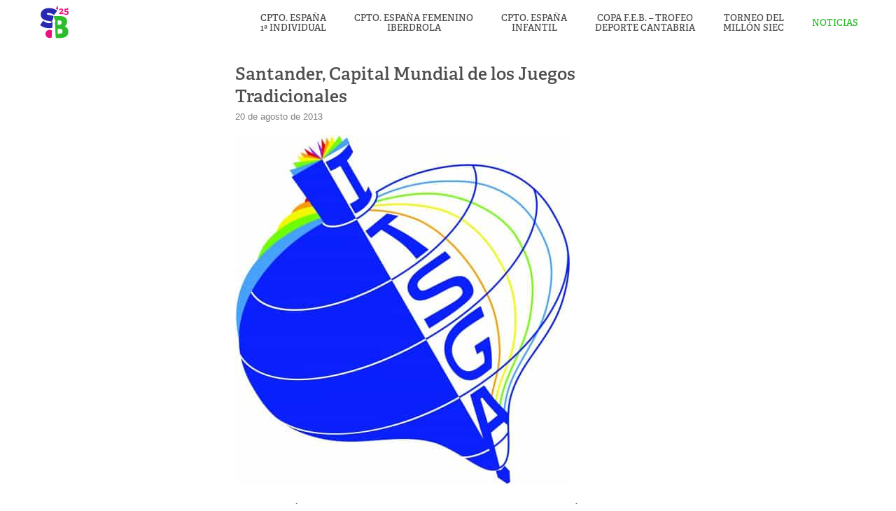

--- FILE ---
content_type: text/html; charset=UTF-8
request_url: https://semanabolistica.maderadeser.com/noticias/2013/santander-capital-mundial-de-los-juegos-tradicionales/
body_size: 12260
content:
<!DOCTYPE html>
<html lang="es" class="no-js">
	<head>
		<meta charset="UTF-8">
		<meta http-equiv="X-UA-Compatible" content="IE=edge">
		<meta name="viewport" content="width=device-width, initial-scale=1.0, shrink-to-fit=no, viewport-fit=cover">
		<meta name="description" content="">
		<link href="//www.google-analytics.com" rel="dns-prefetch">
		<title>Santander, Capital Mundial de los Juegos Tradicionales - Semana Bolística</title>
		<meta name='robots' content='index, follow, max-image-preview:large, max-snippet:-1, max-video-preview:-1' />
	<style>img:is([sizes="auto" i], [sizes^="auto," i]) { contain-intrinsic-size: 3000px 1500px }</style>
	
	<!-- This site is optimized with the Yoast SEO Premium plugin v26.4 (Yoast SEO v26.4) - https://yoast.com/wordpress/plugins/seo/ -->
	<link rel="canonical" href="https://semanabolistica.maderadeser.com/noticias/2013/santander-capital-mundial-de-los-juegos-tradicionales/" />
	<meta property="og:locale" content="es_ES" />
	<meta property="og:type" content="article" />
	<meta property="og:title" content="Santander, Capital Mundial de los Juegos Tradicionales" />
	<meta property="og:description" content="La Asociación Mundial de Juegos y Deportes Tradicionales celebrará en Santander, entre los días 22 y 25 de agosto, su segunda Asamblea General, con la colaboración de la Federación Cántabra de Bolos. Una veintena de personas relacionadas con los Juegos Tradicionales en Europa, África, Asia y América asistirán a la reunión bianual y paralelamente se..." />
	<meta property="og:url" content="https://semanabolistica.maderadeser.com/noticias/2013/santander-capital-mundial-de-los-juegos-tradicionales/" />
	<meta property="og:site_name" content="Semana Bolística" />
	<meta property="article:publisher" content="https://www.facebook.com/muchosBOLOS" />
	<meta property="article:modified_time" content="2018-08-14T01:31:35+00:00" />
	<meta property="og:image" content="https://maderadeser.com/content/uploads/sites/2/2018/noticias/itsga.jpg" />
	<meta property="og:image:width" content="478" />
	<meta property="og:image:height" content="500" />
	<meta property="og:image:type" content="image/jpeg" />
	<meta name="twitter:card" content="summary_large_image" />
	<meta name="twitter:site" content="@semanabolistica" />
	<meta name="twitter:label1" content="Tiempo de lectura" />
	<meta name="twitter:data1" content="1 minuto" />
	<script type="application/ld+json" class="yoast-schema-graph">{"@context":"https://schema.org","@graph":[{"@type":"WebPage","@id":"https://semanabolistica.maderadeser.com/noticias/2013/santander-capital-mundial-de-los-juegos-tradicionales/","url":"https://semanabolistica.maderadeser.com/noticias/2013/santander-capital-mundial-de-los-juegos-tradicionales/","name":"Santander, Capital Mundial de los Juegos Tradicionales - Semana Bolística","isPartOf":{"@id":"https://semanabolistica.maderadeser.com/#website"},"primaryImageOfPage":{"@id":"https://semanabolistica.maderadeser.com/noticias/2013/santander-capital-mundial-de-los-juegos-tradicionales/#primaryimage"},"image":{"@id":"https://semanabolistica.maderadeser.com/noticias/2013/santander-capital-mundial-de-los-juegos-tradicionales/#primaryimage"},"thumbnailUrl":"https://maderadeser.com/content/uploads/sites/2/2018/noticias/itsga.jpg","datePublished":"2013-08-20T13:24:08+00:00","dateModified":"2018-08-14T01:31:35+00:00","breadcrumb":{"@id":"https://semanabolistica.maderadeser.com/noticias/2013/santander-capital-mundial-de-los-juegos-tradicionales/#breadcrumb"},"inLanguage":"es","potentialAction":[{"@type":"ReadAction","target":["https://semanabolistica.maderadeser.com/noticias/2013/santander-capital-mundial-de-los-juegos-tradicionales/"]}]},{"@type":"ImageObject","inLanguage":"es","@id":"https://semanabolistica.maderadeser.com/noticias/2013/santander-capital-mundial-de-los-juegos-tradicionales/#primaryimage","url":"https://maderadeser.com/content/uploads/sites/2/2018/noticias/itsga.jpg","contentUrl":"https://maderadeser.com/content/uploads/sites/2/2018/noticias/itsga.jpg","width":478,"height":500,"caption":"ITSGA"},{"@type":"BreadcrumbList","@id":"https://semanabolistica.maderadeser.com/noticias/2013/santander-capital-mundial-de-los-juegos-tradicionales/#breadcrumb","itemListElement":[{"@type":"ListItem","position":1,"name":"Portada","item":"https://semanabolistica.maderadeser.com/"},{"@type":"ListItem","position":2,"name":"Noticias","item":"https://semanabolistica.maderadeser.com/noticias/"},{"@type":"ListItem","position":3,"name":"Santander, Capital Mundial de los Juegos Tradicionales"}]},{"@type":"WebSite","@id":"https://semanabolistica.maderadeser.com/#website","url":"https://semanabolistica.maderadeser.com/","name":"Semana Bolística","description":"","potentialAction":[{"@type":"SearchAction","target":{"@type":"EntryPoint","urlTemplate":"https://semanabolistica.maderadeser.com/?s={search_term_string}"},"query-input":{"@type":"PropertyValueSpecification","valueRequired":true,"valueName":"search_term_string"}}],"inLanguage":"es"}]}</script>
	<!-- / Yoast SEO Premium plugin. -->


<script type="text/javascript">
/* <![CDATA[ */
window._wpemojiSettings = {"baseUrl":"https:\/\/s.w.org\/images\/core\/emoji\/16.0.1\/72x72\/","ext":".png","svgUrl":"https:\/\/s.w.org\/images\/core\/emoji\/16.0.1\/svg\/","svgExt":".svg","source":{"concatemoji":"https:\/\/semanabolistica.maderadeser.com\/wp-includes\/js\/wp-emoji-release.min.js?ver=6.8.3"}};
/*! This file is auto-generated */
!function(s,n){var o,i,e;function c(e){try{var t={supportTests:e,timestamp:(new Date).valueOf()};sessionStorage.setItem(o,JSON.stringify(t))}catch(e){}}function p(e,t,n){e.clearRect(0,0,e.canvas.width,e.canvas.height),e.fillText(t,0,0);var t=new Uint32Array(e.getImageData(0,0,e.canvas.width,e.canvas.height).data),a=(e.clearRect(0,0,e.canvas.width,e.canvas.height),e.fillText(n,0,0),new Uint32Array(e.getImageData(0,0,e.canvas.width,e.canvas.height).data));return t.every(function(e,t){return e===a[t]})}function u(e,t){e.clearRect(0,0,e.canvas.width,e.canvas.height),e.fillText(t,0,0);for(var n=e.getImageData(16,16,1,1),a=0;a<n.data.length;a++)if(0!==n.data[a])return!1;return!0}function f(e,t,n,a){switch(t){case"flag":return n(e,"\ud83c\udff3\ufe0f\u200d\u26a7\ufe0f","\ud83c\udff3\ufe0f\u200b\u26a7\ufe0f")?!1:!n(e,"\ud83c\udde8\ud83c\uddf6","\ud83c\udde8\u200b\ud83c\uddf6")&&!n(e,"\ud83c\udff4\udb40\udc67\udb40\udc62\udb40\udc65\udb40\udc6e\udb40\udc67\udb40\udc7f","\ud83c\udff4\u200b\udb40\udc67\u200b\udb40\udc62\u200b\udb40\udc65\u200b\udb40\udc6e\u200b\udb40\udc67\u200b\udb40\udc7f");case"emoji":return!a(e,"\ud83e\udedf")}return!1}function g(e,t,n,a){var r="undefined"!=typeof WorkerGlobalScope&&self instanceof WorkerGlobalScope?new OffscreenCanvas(300,150):s.createElement("canvas"),o=r.getContext("2d",{willReadFrequently:!0}),i=(o.textBaseline="top",o.font="600 32px Arial",{});return e.forEach(function(e){i[e]=t(o,e,n,a)}),i}function t(e){var t=s.createElement("script");t.src=e,t.defer=!0,s.head.appendChild(t)}"undefined"!=typeof Promise&&(o="wpEmojiSettingsSupports",i=["flag","emoji"],n.supports={everything:!0,everythingExceptFlag:!0},e=new Promise(function(e){s.addEventListener("DOMContentLoaded",e,{once:!0})}),new Promise(function(t){var n=function(){try{var e=JSON.parse(sessionStorage.getItem(o));if("object"==typeof e&&"number"==typeof e.timestamp&&(new Date).valueOf()<e.timestamp+604800&&"object"==typeof e.supportTests)return e.supportTests}catch(e){}return null}();if(!n){if("undefined"!=typeof Worker&&"undefined"!=typeof OffscreenCanvas&&"undefined"!=typeof URL&&URL.createObjectURL&&"undefined"!=typeof Blob)try{var e="postMessage("+g.toString()+"("+[JSON.stringify(i),f.toString(),p.toString(),u.toString()].join(",")+"));",a=new Blob([e],{type:"text/javascript"}),r=new Worker(URL.createObjectURL(a),{name:"wpTestEmojiSupports"});return void(r.onmessage=function(e){c(n=e.data),r.terminate(),t(n)})}catch(e){}c(n=g(i,f,p,u))}t(n)}).then(function(e){for(var t in e)n.supports[t]=e[t],n.supports.everything=n.supports.everything&&n.supports[t],"flag"!==t&&(n.supports.everythingExceptFlag=n.supports.everythingExceptFlag&&n.supports[t]);n.supports.everythingExceptFlag=n.supports.everythingExceptFlag&&!n.supports.flag,n.DOMReady=!1,n.readyCallback=function(){n.DOMReady=!0}}).then(function(){return e}).then(function(){var e;n.supports.everything||(n.readyCallback(),(e=n.source||{}).concatemoji?t(e.concatemoji):e.wpemoji&&e.twemoji&&(t(e.twemoji),t(e.wpemoji)))}))}((window,document),window._wpemojiSettings);
/* ]]> */
</script>
<style id='wp-emoji-styles-inline-css' type='text/css'>

	img.wp-smiley, img.emoji {
		display: inline !important;
		border: none !important;
		box-shadow: none !important;
		height: 1em !important;
		width: 1em !important;
		margin: 0 0.07em !important;
		vertical-align: -0.1em !important;
		background: none !important;
		padding: 0 !important;
	}
</style>
<link rel='stylesheet' id='wp-block-library-css' href='https://semanabolistica.maderadeser.com/wp-includes/css/dist/block-library/style.min.css?ver=6.8.3' media='all' />
<style id='classic-theme-styles-inline-css' type='text/css'>
/*! This file is auto-generated */
.wp-block-button__link{color:#fff;background-color:#32373c;border-radius:9999px;box-shadow:none;text-decoration:none;padding:calc(.667em + 2px) calc(1.333em + 2px);font-size:1.125em}.wp-block-file__button{background:#32373c;color:#fff;text-decoration:none}
</style>
<style id='safe-svg-svg-icon-style-inline-css' type='text/css'>
.safe-svg-cover{text-align:center}.safe-svg-cover .safe-svg-inside{display:inline-block;max-width:100%}.safe-svg-cover svg{fill:currentColor;height:100%;max-height:100%;max-width:100%;width:100%}

</style>
<style id='global-styles-inline-css' type='text/css'>
:root{--wp--preset--aspect-ratio--square: 1;--wp--preset--aspect-ratio--4-3: 4/3;--wp--preset--aspect-ratio--3-4: 3/4;--wp--preset--aspect-ratio--3-2: 3/2;--wp--preset--aspect-ratio--2-3: 2/3;--wp--preset--aspect-ratio--16-9: 16/9;--wp--preset--aspect-ratio--9-16: 9/16;--wp--preset--color--black: #000000;--wp--preset--color--cyan-bluish-gray: #abb8c3;--wp--preset--color--white: #ffffff;--wp--preset--color--pale-pink: #f78da7;--wp--preset--color--vivid-red: #cf2e2e;--wp--preset--color--luminous-vivid-orange: #ff6900;--wp--preset--color--luminous-vivid-amber: #fcb900;--wp--preset--color--light-green-cyan: #7bdcb5;--wp--preset--color--vivid-green-cyan: #00d084;--wp--preset--color--pale-cyan-blue: #8ed1fc;--wp--preset--color--vivid-cyan-blue: #0693e3;--wp--preset--color--vivid-purple: #9b51e0;--wp--preset--gradient--vivid-cyan-blue-to-vivid-purple: linear-gradient(135deg,rgba(6,147,227,1) 0%,rgb(155,81,224) 100%);--wp--preset--gradient--light-green-cyan-to-vivid-green-cyan: linear-gradient(135deg,rgb(122,220,180) 0%,rgb(0,208,130) 100%);--wp--preset--gradient--luminous-vivid-amber-to-luminous-vivid-orange: linear-gradient(135deg,rgba(252,185,0,1) 0%,rgba(255,105,0,1) 100%);--wp--preset--gradient--luminous-vivid-orange-to-vivid-red: linear-gradient(135deg,rgba(255,105,0,1) 0%,rgb(207,46,46) 100%);--wp--preset--gradient--very-light-gray-to-cyan-bluish-gray: linear-gradient(135deg,rgb(238,238,238) 0%,rgb(169,184,195) 100%);--wp--preset--gradient--cool-to-warm-spectrum: linear-gradient(135deg,rgb(74,234,220) 0%,rgb(151,120,209) 20%,rgb(207,42,186) 40%,rgb(238,44,130) 60%,rgb(251,105,98) 80%,rgb(254,248,76) 100%);--wp--preset--gradient--blush-light-purple: linear-gradient(135deg,rgb(255,206,236) 0%,rgb(152,150,240) 100%);--wp--preset--gradient--blush-bordeaux: linear-gradient(135deg,rgb(254,205,165) 0%,rgb(254,45,45) 50%,rgb(107,0,62) 100%);--wp--preset--gradient--luminous-dusk: linear-gradient(135deg,rgb(255,203,112) 0%,rgb(199,81,192) 50%,rgb(65,88,208) 100%);--wp--preset--gradient--pale-ocean: linear-gradient(135deg,rgb(255,245,203) 0%,rgb(182,227,212) 50%,rgb(51,167,181) 100%);--wp--preset--gradient--electric-grass: linear-gradient(135deg,rgb(202,248,128) 0%,rgb(113,206,126) 100%);--wp--preset--gradient--midnight: linear-gradient(135deg,rgb(2,3,129) 0%,rgb(40,116,252) 100%);--wp--preset--font-size--small: 13px;--wp--preset--font-size--medium: 20px;--wp--preset--font-size--large: 36px;--wp--preset--font-size--x-large: 42px;--wp--preset--spacing--20: 0.44rem;--wp--preset--spacing--30: 0.67rem;--wp--preset--spacing--40: 1rem;--wp--preset--spacing--50: 1.5rem;--wp--preset--spacing--60: 2.25rem;--wp--preset--spacing--70: 3.38rem;--wp--preset--spacing--80: 5.06rem;--wp--preset--shadow--natural: 6px 6px 9px rgba(0, 0, 0, 0.2);--wp--preset--shadow--deep: 12px 12px 50px rgba(0, 0, 0, 0.4);--wp--preset--shadow--sharp: 6px 6px 0px rgba(0, 0, 0, 0.2);--wp--preset--shadow--outlined: 6px 6px 0px -3px rgba(255, 255, 255, 1), 6px 6px rgba(0, 0, 0, 1);--wp--preset--shadow--crisp: 6px 6px 0px rgba(0, 0, 0, 1);}:where(.is-layout-flex){gap: 0.5em;}:where(.is-layout-grid){gap: 0.5em;}body .is-layout-flex{display: flex;}.is-layout-flex{flex-wrap: wrap;align-items: center;}.is-layout-flex > :is(*, div){margin: 0;}body .is-layout-grid{display: grid;}.is-layout-grid > :is(*, div){margin: 0;}:where(.wp-block-columns.is-layout-flex){gap: 2em;}:where(.wp-block-columns.is-layout-grid){gap: 2em;}:where(.wp-block-post-template.is-layout-flex){gap: 1.25em;}:where(.wp-block-post-template.is-layout-grid){gap: 1.25em;}.has-black-color{color: var(--wp--preset--color--black) !important;}.has-cyan-bluish-gray-color{color: var(--wp--preset--color--cyan-bluish-gray) !important;}.has-white-color{color: var(--wp--preset--color--white) !important;}.has-pale-pink-color{color: var(--wp--preset--color--pale-pink) !important;}.has-vivid-red-color{color: var(--wp--preset--color--vivid-red) !important;}.has-luminous-vivid-orange-color{color: var(--wp--preset--color--luminous-vivid-orange) !important;}.has-luminous-vivid-amber-color{color: var(--wp--preset--color--luminous-vivid-amber) !important;}.has-light-green-cyan-color{color: var(--wp--preset--color--light-green-cyan) !important;}.has-vivid-green-cyan-color{color: var(--wp--preset--color--vivid-green-cyan) !important;}.has-pale-cyan-blue-color{color: var(--wp--preset--color--pale-cyan-blue) !important;}.has-vivid-cyan-blue-color{color: var(--wp--preset--color--vivid-cyan-blue) !important;}.has-vivid-purple-color{color: var(--wp--preset--color--vivid-purple) !important;}.has-black-background-color{background-color: var(--wp--preset--color--black) !important;}.has-cyan-bluish-gray-background-color{background-color: var(--wp--preset--color--cyan-bluish-gray) !important;}.has-white-background-color{background-color: var(--wp--preset--color--white) !important;}.has-pale-pink-background-color{background-color: var(--wp--preset--color--pale-pink) !important;}.has-vivid-red-background-color{background-color: var(--wp--preset--color--vivid-red) !important;}.has-luminous-vivid-orange-background-color{background-color: var(--wp--preset--color--luminous-vivid-orange) !important;}.has-luminous-vivid-amber-background-color{background-color: var(--wp--preset--color--luminous-vivid-amber) !important;}.has-light-green-cyan-background-color{background-color: var(--wp--preset--color--light-green-cyan) !important;}.has-vivid-green-cyan-background-color{background-color: var(--wp--preset--color--vivid-green-cyan) !important;}.has-pale-cyan-blue-background-color{background-color: var(--wp--preset--color--pale-cyan-blue) !important;}.has-vivid-cyan-blue-background-color{background-color: var(--wp--preset--color--vivid-cyan-blue) !important;}.has-vivid-purple-background-color{background-color: var(--wp--preset--color--vivid-purple) !important;}.has-black-border-color{border-color: var(--wp--preset--color--black) !important;}.has-cyan-bluish-gray-border-color{border-color: var(--wp--preset--color--cyan-bluish-gray) !important;}.has-white-border-color{border-color: var(--wp--preset--color--white) !important;}.has-pale-pink-border-color{border-color: var(--wp--preset--color--pale-pink) !important;}.has-vivid-red-border-color{border-color: var(--wp--preset--color--vivid-red) !important;}.has-luminous-vivid-orange-border-color{border-color: var(--wp--preset--color--luminous-vivid-orange) !important;}.has-luminous-vivid-amber-border-color{border-color: var(--wp--preset--color--luminous-vivid-amber) !important;}.has-light-green-cyan-border-color{border-color: var(--wp--preset--color--light-green-cyan) !important;}.has-vivid-green-cyan-border-color{border-color: var(--wp--preset--color--vivid-green-cyan) !important;}.has-pale-cyan-blue-border-color{border-color: var(--wp--preset--color--pale-cyan-blue) !important;}.has-vivid-cyan-blue-border-color{border-color: var(--wp--preset--color--vivid-cyan-blue) !important;}.has-vivid-purple-border-color{border-color: var(--wp--preset--color--vivid-purple) !important;}.has-vivid-cyan-blue-to-vivid-purple-gradient-background{background: var(--wp--preset--gradient--vivid-cyan-blue-to-vivid-purple) !important;}.has-light-green-cyan-to-vivid-green-cyan-gradient-background{background: var(--wp--preset--gradient--light-green-cyan-to-vivid-green-cyan) !important;}.has-luminous-vivid-amber-to-luminous-vivid-orange-gradient-background{background: var(--wp--preset--gradient--luminous-vivid-amber-to-luminous-vivid-orange) !important;}.has-luminous-vivid-orange-to-vivid-red-gradient-background{background: var(--wp--preset--gradient--luminous-vivid-orange-to-vivid-red) !important;}.has-very-light-gray-to-cyan-bluish-gray-gradient-background{background: var(--wp--preset--gradient--very-light-gray-to-cyan-bluish-gray) !important;}.has-cool-to-warm-spectrum-gradient-background{background: var(--wp--preset--gradient--cool-to-warm-spectrum) !important;}.has-blush-light-purple-gradient-background{background: var(--wp--preset--gradient--blush-light-purple) !important;}.has-blush-bordeaux-gradient-background{background: var(--wp--preset--gradient--blush-bordeaux) !important;}.has-luminous-dusk-gradient-background{background: var(--wp--preset--gradient--luminous-dusk) !important;}.has-pale-ocean-gradient-background{background: var(--wp--preset--gradient--pale-ocean) !important;}.has-electric-grass-gradient-background{background: var(--wp--preset--gradient--electric-grass) !important;}.has-midnight-gradient-background{background: var(--wp--preset--gradient--midnight) !important;}.has-small-font-size{font-size: var(--wp--preset--font-size--small) !important;}.has-medium-font-size{font-size: var(--wp--preset--font-size--medium) !important;}.has-large-font-size{font-size: var(--wp--preset--font-size--large) !important;}.has-x-large-font-size{font-size: var(--wp--preset--font-size--x-large) !important;}
:where(.wp-block-post-template.is-layout-flex){gap: 1.25em;}:where(.wp-block-post-template.is-layout-grid){gap: 1.25em;}
:where(.wp-block-columns.is-layout-flex){gap: 2em;}:where(.wp-block-columns.is-layout-grid){gap: 2em;}
:root :where(.wp-block-pullquote){font-size: 1.5em;line-height: 1.6;}
</style>
<link rel='stylesheet' id='themestyle-css' href='https://maderadeser.com/content/themes/sembol/_assets/css/main.css?ver=2025.1' media='all' />
<script type="text/javascript" src="https://semanabolistica.maderadeser.com/wp-includes/js/jquery/jquery.min.js?ver=3.7.1" id="jquery-core-js"></script>
<script type="text/javascript" src="https://semanabolistica.maderadeser.com/wp-includes/js/jquery/jquery-migrate.min.js?ver=3.4.1" id="jquery-migrate-js"></script>
<script type="text/javascript" src="https://maderadeser.com/content/themes/sembol/_assets/js/scripts.min.js?ver=1.0.0" id="cs711scripts-js"></script>
<link rel="https://api.w.org/" href="https://semanabolistica.maderadeser.com/wp-json/" /><link rel="alternate" title="oEmbed (JSON)" type="application/json+oembed" href="https://semanabolistica.maderadeser.com/wp-json/oembed/1.0/embed?url=https%3A%2F%2Fsemanabolistica.maderadeser.com%2Fnoticias%2F2013%2Fsantander-capital-mundial-de-los-juegos-tradicionales%2F" />
<link rel="alternate" title="oEmbed (XML)" type="text/xml+oembed" href="https://semanabolistica.maderadeser.com/wp-json/oembed/1.0/embed?url=https%3A%2F%2Fsemanabolistica.maderadeser.com%2Fnoticias%2F2013%2Fsantander-capital-mundial-de-los-juegos-tradicionales%2F&#038;format=xml" />
	<!-- For old IEs -->
	<link rel="shortcut icon" href="favicon.ico" />
	<!-- For new browsers - multisize ico  -->
	<link rel="icon" type="image/x-icon" sizes="16x16 32x32" href="https://maderadeser.com/content/themes/sembol/_assets/img/favicon/favicon.ico">
	<!-- For iPad with high-resolution Retina display running iOS ≥ 7: -->
	<link rel="apple-touch-icon-precomposed" sizes="152x152" href="https://maderadeser.com/content/themes/sembol/_assets/img/favicon/favicon-152.png">
	<!-- For iPad with high-resolution Retina display running iOS ≤ 6: -->
	<link rel="apple-touch-icon-precomposed" sizes="144x144" href="https://maderadeser.com/content/themes/sembol/_assets/img/favicon/favicon-144.png">
	<!-- For iPhone with high-resolution Retina display running iOS ≥ 7: -->
	<link rel="apple-touch-icon-precomposed" sizes="120x120" href="https://maderadeser.com/content/themes/sembol/_assets/img/favicon/favicon-120.png">
	<!-- For iPhone with high-resolution Retina display running iOS ≤ 6: -->
	<link rel="apple-touch-icon-precomposed" sizes="114x114" href="https://maderadeser.com/content/themes/sembol/_assets/img/favicon/favicon-114.png">
	<!-- For iPhone 6+ -->
	<link rel="apple-touch-icon-precomposed" sizes="180x180" href="https://maderadeser.com/content/themes/sembol/_assets/img/favicon/favicon-180.png">
	<!-- For first- and second-generation iPad: -->
	<link rel="apple-touch-icon-precomposed" sizes="72x72" href="https://maderadeser.com/content/themes/sembol/_assets/img/favicon/favicon-72.png">
	<!-- For non-Retina iPhone, iPod Touch, and Android 2.1+ devices: -->
	<link rel="apple-touch-icon-precomposed" href="https://maderadeser.com/content/themes/sembol/_assets/img/favicon/favicon-57.png">
	<!-- For Old Chrome -->
	<link rel="icon" href="https://maderadeser.com/content/themes/sembol/_assets/img/favicon/favicon-32.png" sizes="32x32">
	<!-- For IE10 Metro -->
	<meta name="msapplication-TileColor" content="#cd0e17">
	<meta name="msapplication-TileImage" content="https://maderadeser.com/content/themes/sembol/_assets/img/favicon/favicon-144.png">
	<meta name="theme-color" content="#FFFFFF">
	<!-- Windows 8.1+ IE 11-->
	<meta name="msapplication-config" content="https://maderadeser.com/content/themes/sembol/_assets/img/favicon/browserconfig.xml" />
	<!-- Chrome for Android -->
	<link rel="manifest" href="https://maderadeser.com/content/themes/sembol/_assets/img/favicon/manifest.json">
	<link rel="icon" sizes="192x192" href="https://maderadeser.com/content/themes/sembol/_assets/img/favicon/favicon-192.png">
	<!-- For Apple Touchbar -->
	<link rel="mask-icon" href="https://maderadeser.com/content/themes/sembol/_assets/img/favicon/favicon.svg" color="#cd0e17">
        <script>
    	  (function(d) {
    	    var config = {
    	      kitId: 'ttv2vly',
    	      scriptTimeout: 3000,
    	      async: true
    	    },
    	    h=d.documentElement,t=setTimeout(function(){h.className=h.className.replace(/\bwf-loading\b/g,"")+" wf-inactive";},config.scriptTimeout),tk=d.createElement("script"),f=false,s=d.getElementsByTagName("script")[0],a;h.className+=" wf-loading";tk.src='https://use.typekit.net/'+config.kitId+'.js';tk.async=true;tk.onload=tk.onreadystatechange=function(){a=this.readyState;if(f||a&&a!="complete"&&a!="loaded")return;f=true;clearTimeout(t);try{Typekit.load(config)}catch(e){}};s.parentNode.insertBefore(tk,s)
    	  })(document);
    	</script>
    
	</head>
	<body class="wp-singular noticias-template-default single single-noticias postid-2135 wp-theme-sembol [ push-sidebar push-sidebar--right ] santander-capital-mundial-de-los-juegos-tradicionales">
		<div id="js-overlay" class="[ overlay  overlay--white ]"></div>
		<header class="[ header-block   ]">
			<div class="[ wrapper  wrapper--wide ] [ header ]">
				<div class="[ header__logo ][ logo ]">
					<a class="[ logo__link ]" href="https://semanabolistica.maderadeser.com">
						<img width="375" height="400" src="https://maderadeser.com/content/uploads/sites/2/2025/logo-375x400.png" class="[ logo__image ]" alt="" decoding="async" fetchpriority="high" srcset="https://maderadeser.com/content/uploads/sites/2/2025/logo-375x400.png 375w, https://maderadeser.com/content/uploads/sites/2/2025/logo-1126x1200.png 1126w, https://maderadeser.com/content/uploads/sites/2/2025/logo-1442x1536.png 1442w, https://maderadeser.com/content/uploads/sites/2/2025/logo-1922x2048.png 1922w, https://maderadeser.com/content/uploads/sites/2/2025/logo-375x400@2x.png 750w" sizes="(max-width: 375px) 100vw, 375px" />					</a>
				</div>

				<nav id="js-sidebar-menu" class="[ header__navigation ][ navigation navigation--right ]">
					<ul id="menu--primary" class="[ menu  menu--primary ]"><li id="menu-item-485" class="menu-item menu-item-type-post_type_archive menu-item-object-primera menu-item-485 [ menu__item ]"><a href="https://semanabolistica.maderadeser.com/primera/2025/" class="[ menu__link ]">Cpto. España<br/>1ª Individual</a></li>
<li id="menu-item-2933" class="menu-item menu-item-type-post_type_archive menu-item-object-feminas menu-item-2933 [ menu__item ]"><a href="https://semanabolistica.maderadeser.com/feminas/2025/" class="[ menu__link ]">Cpto. España Femenino<br/>Iberdrola</a></li>
<li id="menu-item-3169" class="menu-item menu-item-type-post_type_archive menu-item-object-infantil menu-item-3169 [ menu__item ]"><a href="https://semanabolistica.maderadeser.com/infantil/2025/" class="[ menu__link ]">Cpto. España<br/>Infantil</a></li>
<li id="menu-item-3170" class="menu-item menu-item-type-post_type_archive menu-item-object-copa-feb menu-item-3170 [ menu__item ]"><a href="https://semanabolistica.maderadeser.com/copa-feb/2025/" class="[ menu__link ]">Copa F.E.B. &#8211; Trofeo<br/>Deporte Cantabria</a></li>
<li id="menu-item-452" class="menu-item menu-item-type-post_type_archive menu-item-object-millon menu-item-452 [ menu__item ]"><a href="https://semanabolistica.maderadeser.com/millon/2025/" class="[ menu__link ]">Torneo del<br/>Millón SIEC</a></li>
<li id="menu-item-982" class="menu-item menu-item-type-post_type_archive menu-item-object-noticias menu-item-982 [ current-menu-item ] [ menu__item ]"><a href="https://semanabolistica.maderadeser.com/noticias/2025/" class="[ menu__link ]">Noticias</a></li>
</ul>				</nav>
				<button id="js-hamburger-button" type="button" aria-label="Menú" class="[ hamburger ]">
					<span id="hamburger" class="[ hamburger__lines ]"></span>
				</button>
			</div>
		</header>
	<main class="[ main ]" aria-label="Noticia">
		<section class="[ wrapper  wrapper--wide ]">
			
				<article id="post-2135" class="article wrapper wrapper--narrow wrapper--nested post-2135 noticias type-noticias status-publish has-post-thumbnail hentry">
					<header class="[ article__header ]">
						<h1 class="[ article__title ]">
							Santander, Capital Mundial de los Juegos Tradicionales						</h1>
						<span class="[ article__date ]">20 de agosto de 2013</span>
					</header>

											<img src="https://maderadeser.com/content/uploads/sites/2/2018/noticias/itsga.jpg" class="[ article__image  article__image--featured ] wp-post-image" alt="ITSGA" data-action="zoom" decoding="async" srcset="https://maderadeser.com/content/uploads/sites/2/2018/noticias/itsga.jpg 478w, https://maderadeser.com/content/uploads/sites/2/2018/noticias/itsga-382x400.jpg 382w" sizes="(max-width: 478px) 100vw, 478px" />					
					<p>La Asociación Mundial de Juegos y Deportes Tradicionales celebrará en Santander, entre los días 22 y 25 de agosto, su segunda Asamblea General, con la colaboración de la Federación Cántabra de Bolos. Una veintena de personas relacionadas con los Juegos Tradicionales en Europa, África, Asia y América asistirán a la reunión bianual y paralelamente se desarrollará un Congreso y un Festival de juegos del mundo en el que no faltará la exhibición de nuestras cuatro modalidades de bolos. A las 9 de la mañana del viernes 23 serán recibidos en el Ayuntamiento de Santander y de 10 a13 h. celebrarán la Asamblea. Terminada ésta serán recibidos en el Parlamento de Cantabria. Por la tarde el Congreso de 16 a 20 h. Ambas actividades, abiertas al público comunicándolo previamente a la Federación, se realizarán en Villa Florida (calle Magallanes, 30), edificio que el Ayuntamiento de Santander tiene destinado a la Agencia Desarrollo. Todas las ponencias se harán en inglés con apoyo visual, correspondiendo a Fernando de la Torre hablar de la promoción de los bolos en Cantabria, Madera de Ser y Escuelas.<br />
En la mañana del sábado, en las instalaciones de La Albericia, se desarrollará el Festival de juegos tradicionales y por la tarde saldrán de excursión para visitar Santillana del Mar y Comillas, para terminar en Treceño presenciando la fase nocturna del Torneo del Millón. Al día siguiente, domingo, realizarán una visita por la ciudad de Santander y tras la comida partirán hacia sus destinos: Madrid, Aragón, Lleida, Francia, Bélgica, Portugal, Brasil, Honduras, México, Irán, India, Túnez, Congo, Argelia y Níger.</p>

									</article>
			
			
		</section>
		<div class="[ edit-post ]">
					</div>
	</main>

<!-- Root element of PhotoSwipe. Must have class pswp. -->
<div class="pswp" tabindex="-1" role="dialog" aria-hidden="true">

<!-- Background of PhotoSwipe.
	 It's a separate element as animating opacity is faster than rgba(). -->
<div class="pswp__bg"></div>

<!-- Slides wrapper with overflow:hidden. -->
<div class="pswp__scroll-wrap">

	<!-- Container that holds slides.
		PhotoSwipe keeps only 3 of them in the DOM to save memory.
		Don't modify these 3 pswp__item elements, data is added later on. -->
	<div class="pswp__container">
		<div class="pswp__item"></div>
		<div class="pswp__item"></div>
		<div class="pswp__item"></div>
	</div>

	<!-- Default (PhotoSwipeUI_Default) interface on top of sliding area. Can be changed. -->
	<div class="pswp__ui pswp__ui--hidden">

		<div class="pswp__top-bar">

			<!--  Controls are self-explanatory. Order can be changed. -->

			<div class="pswp__counter"></div>

			<button class="pswp__button pswp__button--close" title="Close (Esc)"></button>

			<button class="pswp__button pswp__button--share" title="Share"></button>

			<button class="pswp__button pswp__button--fs" title="Toggle fullscreen"></button>

			<button class="pswp__button pswp__button--zoom" title="Zoom in/out"></button>

			<!-- Preloader demo http://codepen.io/dimsemenov/pen/yyBWoR -->
			<!-- element will get class pswp__preloader--active when preloader is running -->
			<div class="pswp__preloader">
				<div class="pswp__preloader__icn">
				  <div class="pswp__preloader__cut">
					<div class="pswp__preloader__donut"></div>
				  </div>
				</div>
			</div>
		</div>

		<div class="pswp__share-modal pswp__share-modal--hidden pswp__single-tap">
			<div class="pswp__share-tooltip"></div>
		</div>

		<button class="pswp__button pswp__button--arrow--left" title="Previous (arrow left)">
		</button>

		<button class="pswp__button pswp__button--arrow--right" title="Next (arrow right)">
		</button>

		<div class="pswp__caption">
			<div class="pswp__caption__center"></div>
		</div>

	</div>

</div>

</div>

<!-- Photoswipe support -->
<script type="text/javascript">
(function() {

	var initPhotoSwipeFromDOM = function(gallerySelector) {

		var parseThumbnailElements = function(el) {
			var thumbElements = el.childNodes,
				numNodes = thumbElements.length,
				items = [],
				el,
				childElements,
				thumbnailEl,
				size,
				item;

			for(var i = 0; i < numNodes; i++) {
				el = thumbElements[i];

				// include only element nodes
				if(el.nodeType !== 1) {
				  continue;
				}

				childElements = el.children;

				size = el.getAttribute('data-size').split('x');

				// create slide object
				item = {
					src: el.getAttribute('href'),
					w: parseInt(size[0], 10),
					h: parseInt(size[1], 10),
				};

				item.el = el; // save link to element for getThumbBoundsFn

				if(childElements.length > 0) {
				  item.msrc = childElements[0].getAttribute('src'); // thumbnail url
				  if(childElements.length > 1) {
					  item.title = childElements[1].innerHTML; // caption (contents of figure)
				  }
				}

				var mediumSrc = el.getAttribute('data-med');
				if(mediumSrc) {
					size = el.getAttribute('data-med-size').split('x');
					// "medium-sized" image
					item.m = {
						src: mediumSrc,
						w: parseInt(size[0], 10),
						h: parseInt(size[1], 10)
					};
				}
				// original image
				item.o = {
					src: item.src,
					w: item.w,
					h: item.h
				};

				items.push(item);
			}

			return items;
		};

		// find nearest parent element
		var closest = function closest(el, fn) {
			return el && ( fn(el) ? el : closest(el.parentNode, fn) );
		};

		var onThumbnailsClick = function(e) {
			e = e || window.event;
			e.preventDefault ? e.preventDefault() : e.returnValue = false;

			var eTarget = e.target || e.srcElement;

			var clickedListItem = closest(eTarget, function(el) {
				return el.tagName === 'A';
			});

			if(!clickedListItem) {
				return;
			}

			var clickedGallery = clickedListItem.parentNode;

			var childNodes = clickedListItem.parentNode.childNodes,
				numChildNodes = childNodes.length,
				nodeIndex = 0,
				index;

			for (var i = 0; i < numChildNodes; i++) {
				if(childNodes[i].nodeType !== 1) {
					continue;
				}

				if(childNodes[i] === clickedListItem) {
					index = nodeIndex;
					break;
				}
				nodeIndex++;
			}

			if(index >= 0) {
				openPhotoSwipe( index, clickedGallery );
			}
			return false;
		};

		var photoswipeParseHash = function() {
			var hash = window.location.hash.substring(1),
			params = {};

			if(hash.length < 5) { // pid=1
				return params;
			}

			var vars = hash.split('&');
			for (var i = 0; i < vars.length; i++) {
				if(!vars[i]) {
					continue;
				}
				var pair = vars[i].split('=');
				if(pair.length < 2) {
					continue;
				}
				params[pair[0]] = pair[1];
			}

			if(params.gid) {
				params.gid = parseInt(params.gid, 10);
			}

			return params;
		};

		var openPhotoSwipe = function(index, galleryElement, disableAnimation, fromURL) {
			var pswpElement = document.querySelectorAll('.pswp')[0],
				gallery,
				options,
				items;

			items = parseThumbnailElements(galleryElement);

			// define options (if needed)
			options = {

				galleryUID: galleryElement.getAttribute('data-pswp-uid'),

				getThumbBoundsFn: function(index) {
					// See Options->getThumbBoundsFn section of docs for more info
					var thumbnail = items[index].el.children[0],
						pageYScroll = window.pageYOffset || document.documentElement.scrollTop,
						rect = thumbnail.getBoundingClientRect();

					return {x:rect.left, y:rect.top + pageYScroll, w:rect.width};
				},
				closeOnScroll: true,
				fullscreenEl: false,
				zoomEl: false,
				shareEl: false,
				//Disable zoom
				maxSpreadZoom: 1,
				getDoubleTapZoom: function(isMouseClick, item) {
				    return item.initialZoomLevel;
				},
				pinchToClose: false
//				showHideOpacity:true, //true only if thumb proportions != fullsize proportions
//				getThumbBoundsFn: function(index) { //Remove if thumb proportions == fullsize proportions
//					// find thumbnail element
//					var thumbnail = document.querySelectorAll('.gallery-item')[index];
//
//					// get window scroll Y
//					var pageYScroll = window.pageYOffset || document.documentElement.scrollTop;
//					// optionally get horizontal scroll
//
//					// get position of element relative to viewport
//					var rect = thumbnail.getBoundingClientRect();
//
//					// w = width
//					return {x:rect.left, y:rect.top + pageYScroll, w:rect.width};
//				}
				};


			if(fromURL) {
				if(options.galleryPIDs) {
					// parse real index when custom PIDs are used
					// http://photoswipe.com/documentation/faq.html#custom-pid-in-url
					for(var j = 0; j < items.length; j++) {
						if(items[j].pid == index) {
							options.index = j;
							break;
						}
					}
				} else {
					options.index = parseInt(index, 10) - 1;
				}
			} else {
				options.index = parseInt(index, 10);
			}

			// exit if index not found
			if( isNaN(options.index) ) {
				return;
			}



			var radios = document.getElementsByName('gallery-style');
			for (var i = 0, length = radios.length; i < length; i++) {
				if (radios[i].checked) {
					if(radios[i].id == 'radio-all-controls') {

					} else if(radios[i].id == 'radio-minimal-black') {
						options.mainClass = 'pswp--minimal--dark';
						options.barsSize = {top:0,bottom:0};
						options.captionEl = true;
						options.fullscreenEl = false;
						options.shareEl = false;
						options.bgOpacity = 0.85;
						options.tapToClose = true;
						options.tapToToggleControls = false;
					}
					break;
				}
			}

			if(disableAnimation) {
				options.showAnimationDuration = 0;
			}

			// Pass data to PhotoSwipe and initialize it
			gallery = new PhotoSwipe( pswpElement, PhotoSwipeUI_Default, items, options);

			// see: http://photoswipe.com/documentation/responsive-images.html
			var realViewportWidth,
				useLargeImages = false,
				firstResize = true,
				imageSrcWillChange;


			gallery.listen('beforeResize', function() {

				var dpiRatio = window.devicePixelRatio ? window.devicePixelRatio : 1;
				dpiRatio = Math.min(dpiRatio, 2.5);
				realViewportWidth = gallery.viewportSize.x * dpiRatio;


				if(realViewportWidth >= 1200 || (!gallery.likelyTouchDevice && realViewportWidth > 800) || screen.width > 1200 ) {
					if(!useLargeImages) {
						useLargeImages = true;
						imageSrcWillChange = true;
					}

				} else {
					if(useLargeImages) {
						useLargeImages = false;
						imageSrcWillChange = true;
					}
				}

				if(imageSrcWillChange && !firstResize) {
					gallery.invalidateCurrItems();
				}

				if(firstResize) {
					firstResize = false;
				}

				imageSrcWillChange = false;

			});

			gallery.listen('gettingData', function(index, item) {
				if( useLargeImages ) {
					item.src = item.o.src;
					item.w = item.o.w;
					item.h = item.o.h;
				} else {
					item.src = item.m.src;
					item.w = item.m.w;
					item.h = item.m.h;
				}
			});

			var mouseUsed = false;
			jQuery('body').on('mousedown', '.pswp__scroll-wrap', function(event) {
			  // On mousedown, temporarily remove the transition class in preparation for swipe.     $(this).children('.pswp__container_transition').removeClass('pswp__container_transition');
			}).on('mousedown', '.pswp__button--arrow--left, .pswp__button--arrow--right', function(event) {
			  // Exlude navigation arrows from the above event.
			  event.stopPropagation();
		  });

			function transitionManager() {

				  // Create var to store slide index
				  var currentSlide = options.index;

				  // Listen for photoswipe change event to re-apply transition class
				  gallery.listen('beforeChange', function() {

					// Only apply transition class if difference between last and next slide is < 2
					// If difference > 1, it means we are at the loop seam.
					var transition = Math.abs(gallery.getCurrentIndex()-currentSlide) < 2;

					// Apply transition class depending on above
					jQuery('.pswp__container').toggleClass('pswp__container_transition', transition);

					// Update currentSlide
					currentSlide = gallery.getCurrentIndex();
				  });
				}

				// Only apply transition manager functionality if mouse

				  gallery.listen('mouseUsed', function(){
					mouseUsed = true;
					transitionManager();
				});

			gallery.init();
		};

		// select all gallery elements
		var galleryElements = document.querySelectorAll( gallerySelector );
		for(var i = 0, l = galleryElements.length; i < l; i++) {
			galleryElements[i].setAttribute('data-pswp-uid', i+1);
			galleryElements[i].onclick = onThumbnailsClick;
		}

		// Parse URL and open gallery if it contains #&pid=3&gid=1
		var hashData = photoswipeParseHash();
		if(hashData.pid && hashData.gid) {
			openPhotoSwipe( hashData.pid,  galleryElements[ hashData.gid - 1 ], true, true );
		}
	};

	initPhotoSwipeFromDOM('.gallery--pswp');

})();
</script>

		<footer class="[ footer ]" role="contentinfo">
			<svg class="[ footer__svg   ]" xmlns="http://www.w3.org/2000/svg" version="1.1" width="100%" height="100" viewBox="0 0 100 100" preserveAspectRatio="none">
			<path d="M0 100 C40 0 60 0 100 100 Z" />
			</svg>
			<div class="[ footer__wrapper ]">
				<div class="[ wrapper  wrapper--wide ]">
					<nav class="[ c-footer-menu ]">
	<h3 class="[ c-footer-menu__title ]">
		Otros campeonatos disputados en años anteriores	</h3>
	<ul class="[ menu  menu--secondary ]"><li id="menu-item-2928" class="menu-item menu-item-type-post_type_archive menu-item-object-parejas menu-item-2928 [ menu__item ]"><a href="https://semanabolistica.maderadeser.com/parejas/2019/" class="[ menu__link ]">Cpto. España 1ª Parejas</a></li>
<li id="menu-item-2931" class="menu-item menu-item-type-post_type_archive menu-item-object-casas-cantabria menu-item-2931 [ menu__item ]"><a href="https://semanabolistica.maderadeser.com/casas-cantabria/2019/" class="[ menu__link ]">Casas de Cantabria</a></li>
<li id="menu-item-4133" class="menu-item menu-item-type-post_type_archive menu-item-object-feminas-ko menu-item-4133 [ menu__item ]"><a href="https://semanabolistica.maderadeser.com/feminas-ko/2024/" class="[ menu__link ]">Femenino K.O.</a></li>
</ul></nav>
						<ul class="[ partner-block ]">
				<li class="[ partner ]">
							<a class="[ partner__link ]" href="https://srecd.es/" title="srcd">
			<img width="400" height="208" src="https://maderadeser.com/content/uploads/sites/2/2025/srcd-400x208.png" class="[ partner__image ]" alt="" decoding="async" loading="lazy" srcset="https://maderadeser.com/content/uploads/sites/2/2025/srcd-400x208.png 400w, https://maderadeser.com/content/uploads/sites/2/2025/srcd-1200x623.png 1200w, https://maderadeser.com/content/uploads/sites/2/2025/srcd.png 1320w, https://maderadeser.com/content/uploads/sites/2/2025/srcd-400x208@2x.png 800w" sizes="auto, (max-width: 400px) 100vw, 400px" />				</a>
					</li>
			<li class="[ partner ]">
							<a class="[ partner__link ]" href="http://cantabria.es/" title="Gobierno de Cantabria 2023">
			<img width="400" height="224" src="https://maderadeser.com/content/uploads/sites/2/2023/gobierno-de-cantabria-2023-400x224.png" class="[ partner__image ]" alt="" decoding="async" loading="lazy" srcset="https://maderadeser.com/content/uploads/sites/2/2023/gobierno-de-cantabria-2023-400x224.png 400w, https://maderadeser.com/content/uploads/sites/2/2023/gobierno-de-cantabria-2023-1200x671.png 1200w, https://maderadeser.com/content/uploads/sites/2/2023/gobierno-de-cantabria-2023-1536x859.png 1536w, https://maderadeser.com/content/uploads/sites/2/2023/gobierno-de-cantabria-2023-2048x1146.png 2048w, https://maderadeser.com/content/uploads/sites/2/2023/gobierno-de-cantabria-2023-400x224@2x.png 800w" sizes="auto, (max-width: 400px) 100vw, 400px" />				</a>
					</li>
			<li class="[ partner ]">
							<a class="[ partner__link ]" href="http://www.csd.gob.es/" title="CSD">
			<img width="400" height="127" src="https://maderadeser.com/content/uploads/sites/2/2021/csd-400x127.png" class="[ partner__image ]" alt="" decoding="async" loading="lazy" srcset="https://maderadeser.com/content/uploads/sites/2/2021/csd-400x127.png 400w, https://maderadeser.com/content/uploads/sites/2/2021/csd-1200x380.png 1200w, https://maderadeser.com/content/uploads/sites/2/2021/csd-1536x487.png 1536w, https://maderadeser.com/content/uploads/sites/2/2021/csd.png 1928w, https://maderadeser.com/content/uploads/sites/2/2021/csd-400x127@2x.png 800w" sizes="auto, (max-width: 400px) 100vw, 400px" />				</a>
					</li>
			<li class="[ partner ]">
							<a class="[ partner__link ]" href="https://www.aytocamargo.es" title="camargo">
			<img width="394" height="400" src="https://maderadeser.com/content/uploads/sites/2/2025/camargo-394x400.png" class="[ partner__image ]" alt="" decoding="async" loading="lazy" srcset="https://maderadeser.com/content/uploads/sites/2/2025/camargo-394x400.png 394w, https://maderadeser.com/content/uploads/sites/2/2025/camargo-1182x1200.png 1182w, https://maderadeser.com/content/uploads/sites/2/2025/camargo-1513x1536.png 1513w, https://maderadeser.com/content/uploads/sites/2/2025/camargo.png 2000w, https://maderadeser.com/content/uploads/sites/2/2025/camargo-394x400@2x.png 788w" sizes="auto, (max-width: 394px) 100vw, 394px" />				</a>
					</li>
			<li class="[ partner ]">
							<a class="[ partner__link ]" href="http://srecd.es/" title="DeporteCantabria">
			<img width="400" height="200" src="https://maderadeser.com/content/uploads/sites/2/2024/deportecantabria-400x200.png" class="[ partner__image ]" alt="" decoding="async" loading="lazy" srcset="https://maderadeser.com/content/uploads/sites/2/2024/deportecantabria-400x200.png 400w, https://maderadeser.com/content/uploads/sites/2/2024/deportecantabria-1200x600.png 1200w, https://maderadeser.com/content/uploads/sites/2/2024/deportecantabria-1536x768.png 1536w, https://maderadeser.com/content/uploads/sites/2/2024/deportecantabria-2048x1024.png 2048w, https://maderadeser.com/content/uploads/sites/2/2024/deportecantabria-400x200@2x.png 800w" sizes="auto, (max-width: 400px) 100vw, 400px" />				</a>
					</li>
			<li class="[ partner ]">
							<a class="[ partner__link ]" href="https://www.iberdrola.es/" title="Iberdrola">
			<img width="400" height="200" src="https://maderadeser.com/content/uploads/sites/2/2023/iberdrola-400x200.png" class="[ partner__image ]" alt="" decoding="async" loading="lazy" srcset="https://maderadeser.com/content/uploads/sites/2/2023/iberdrola-400x200.png 400w, https://maderadeser.com/content/uploads/sites/2/2023/iberdrola-1200x600.png 1200w, https://maderadeser.com/content/uploads/sites/2/2023/iberdrola-1536x768.png 1536w, https://maderadeser.com/content/uploads/sites/2/2023/iberdrola.png 1577w, https://maderadeser.com/content/uploads/sites/2/2023/iberdrola-400x200@2x.png 800w" sizes="auto, (max-width: 400px) 100vw, 400px" />				</a>
					</li>
			<li class="[ partner ]">
							<a class="[ partner__link ]" href="http://siecsa.com/" title="SIEC">
			<img width="400" height="109" src="https://maderadeser.com/content/uploads/sites/2/2018/siec-400x109.jpg" class="[ partner__image ]" alt="SIEC" decoding="async" loading="lazy" srcset="https://maderadeser.com/content/uploads/sites/2/2018/siec-400x109.jpg 400w, https://maderadeser.com/content/uploads/sites/2/2018/siec-800x218.jpg 800w, https://maderadeser.com/content/uploads/sites/2/2018/siec-1200x326.jpg 1200w, https://maderadeser.com/content/uploads/sites/2/2018/siec.jpg 2048w, https://maderadeser.com/content/uploads/sites/2/2018/siec-800x218@2x.jpg 1600w" sizes="auto, (max-width: 400px) 100vw, 400px" />				</a>
					</li>
			<li class="[ partner ]">
							<a class="[ partner__link ]" href="https://maderadeser.com" title="Federación Cántabra de Bolos">
			<img width="249" height="400" src="https://maderadeser.com/content/uploads/sites/2/2018/federacion-cantabra-de-bolos-249x400.png" class="[ partner__image ]" alt="Federación Cántabra de Bolos" decoding="async" loading="lazy" srcset="https://maderadeser.com/content/uploads/sites/2/2018/federacion-cantabra-de-bolos-249x400.png 249w, https://maderadeser.com/content/uploads/sites/2/2018/federacion-cantabra-de-bolos-373x600.png 373w, https://maderadeser.com/content/uploads/sites/2/2018/federacion-cantabra-de-bolos.png 737w, https://maderadeser.com/content/uploads/sites/2/2018/federacion-cantabra-de-bolos-249x400@2x.png 498w" sizes="auto, (max-width: 249px) 100vw, 249px" />				</a>
					</li>
			<li class="[ partner ]">
							<a class="[ partner__link ]" href="https://www.febolos.es/" title="Federación Española de Bolos">
			<img width="312" height="400" src="https://maderadeser.com/content/uploads/sites/2/2018/federacion-espanola-de-bolos-312x400.png" class="[ partner__image ]" alt="Federación Española de Bolos" decoding="async" loading="lazy" srcset="https://maderadeser.com/content/uploads/sites/2/2018/federacion-espanola-de-bolos-312x400.png 312w, https://maderadeser.com/content/uploads/sites/2/2018/federacion-espanola-de-bolos-468x600.png 468w, https://maderadeser.com/content/uploads/sites/2/2018/federacion-espanola-de-bolos-937x1200.png 937w, https://maderadeser.com/content/uploads/sites/2/2018/federacion-espanola-de-bolos.png 1946w, https://maderadeser.com/content/uploads/sites/2/2018/federacion-espanola-de-bolos-312x400@2x.png 624w, https://maderadeser.com/content/uploads/sites/2/2018/federacion-espanola-de-bolos-468x600@2x.png 936w, https://maderadeser.com/content/uploads/sites/2/2018/federacion-espanola-de-bolos-937x1200@2x.png 1874w" sizes="auto, (max-width: 312px) 100vw, 312px" />				</a>
					</li>
			<li class="[ partner ]">
							<a class="[ partner__link ]" href="https://www.caminolebaniego.com/" title="Escudo PB Camargo">
			<img width="244" height="400" src="https://maderadeser.com/content/uploads/sites/2/2025/escudo-pb-camargo-244x400.png" class="[ partner__image ]" alt="" decoding="async" loading="lazy" srcset="https://maderadeser.com/content/uploads/sites/2/2025/escudo-pb-camargo-244x400.png 244w, https://maderadeser.com/content/uploads/sites/2/2025/escudo-pb-camargo.png 337w" sizes="auto, (max-width: 244px) 100vw, 244px" />				</a>
					</li>
			<li class="[ partner ]">
							<a class="[ partner__link ]" href="https://fundacionbolos.com/" title="Fundación Bolos Cantabria">
			<img width="400" height="166" src="https://maderadeser.com/content/uploads/sites/2/2022/fundacion-bolos-cantabria-400x166.png" class="[ partner__image ]" alt="" decoding="async" loading="lazy" srcset="https://maderadeser.com/content/uploads/sites/2/2022/fundacion-bolos-cantabria-400x166.png 400w, https://maderadeser.com/content/uploads/sites/2/2022/fundacion-bolos-cantabria-1200x499.png 1200w, https://maderadeser.com/content/uploads/sites/2/2022/fundacion-bolos-cantabria.png 1302w, https://maderadeser.com/content/uploads/sites/2/2022/fundacion-bolos-cantabria-400x166@2x.png 800w" sizes="auto, (max-width: 400px) 100vw, 400px" />				</a>
					</li>
			<li class="[ partner ]">
							<a class="[ partner__link ]" href="https://jugaje.com/" title="AEJeST 2023">
			<img width="400" height="147" src="https://maderadeser.com/content/uploads/sites/2/2023/aejest-2023-400x147.png" class="[ partner__image ]" alt="" decoding="async" loading="lazy" srcset="https://maderadeser.com/content/uploads/sites/2/2023/aejest-2023-400x147.png 400w, https://maderadeser.com/content/uploads/sites/2/2023/aejest-2023-1200x440.png 1200w, https://maderadeser.com/content/uploads/sites/2/2023/aejest-2023-1536x563.png 1536w, https://maderadeser.com/content/uploads/sites/2/2023/aejest-2023.png 1772w, https://maderadeser.com/content/uploads/sites/2/2023/aejest-2023-400x147@2x.png 800w" sizes="auto, (max-width: 400px) 100vw, 400px" />				</a>
					</li>
		<div class="[ partner__tagline ]">
			</div>
</ul>

					<div class="[ footer__info ]">
						<div class="[ footer__copyright ]">
							&copy;2026 Federación Cántabra de Bolos.
							<a href="https://semanabolistica.maderadeser.com/cookies" class="[ footer__link ]">Aviso legal</a>.<br/>
							<a href="https://711.st" class="[ footer__link ]">Design&amp;Code 7.11 Creative Studio</a>
						</div>
						<ul class="[ footer__social ]">
							
                <li class="[ social-icon ]">
            <a href="https://www.facebook.com/muchosBOLOS" class="[ social-icon__link  -dark  -facebook ]">
                <i class="[ fab fa-facebook ] [ social-icon__icon ]"></i>
                            </a>
        </li>
                        <li class="[ social-icon ]">
            <a href="https://www.youtube.com/user/FCBolos" class="[ social-icon__link  -dark  -youtube ]">
                <i class="[ fab fa-youtube ] [ social-icon__icon ]"></i>
                            </a>
        </li>
                						</ul>
					</div>
				</div>
			</div>
		</footer>
		<script type="speculationrules">
{"prefetch":[{"source":"document","where":{"and":[{"href_matches":"\/*"},{"not":{"href_matches":["\/wp-*.php","\/wp-admin\/*","\/content\/uploads\/sites\/2\/*","\/content\/*","\/content\/plugins\/*","\/content\/themes\/sembol\/*","\/*\\?(.+)"]}},{"not":{"selector_matches":"a[rel~=\"nofollow\"]"}},{"not":{"selector_matches":".no-prefetch, .no-prefetch a"}}]},"eagerness":"conservative"}]}
</script>
        <script async src="https://www.googletagmanager.com/gtag/js?id=UA-25087433-1"></script>
        <script>
          window.dataLayer = window.dataLayer || [];
          function gtag(){dataLayer.push(arguments)};
          gtag('js', new Date());

          gtag('config', 'UA-25087433-1', { 'anonymize_ip': true });
        </script>

	</body>
</html>
